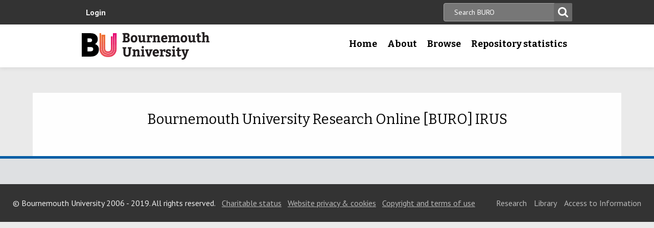

--- FILE ---
content_type: image/svg+xml
request_url: https://eprints.bournemouth.ac.uk/style/images/logo-horizontal.svg
body_size: 28531
content:
<?xml version="1.0" encoding="utf-8"?>
<!-- Generator: Adobe Illustrator 19.0.1, SVG Export Plug-In . SVG Version: 6.00 Build 0)  -->
<svg version="1.1" xmlns="http://www.w3.org/2000/svg" xmlns:xlink="http://www.w3.org/1999/xlink" x="0px" y="0px"
	 viewBox="0 0 1451.1 310.7" style="enable-background:new 0 0 1451.1 310.7;" xml:space="preserve">
<style type="text/css">
	.st0{display:none;}
	.st1{display:inline;fill:none;}
	.st2{fill:#231F20;}
	.st3{clip-path:url(#SVGID_2_);}
	.st4{fill:none;}
	.st5{fill:#EE7326;}
	.st6{fill:#EE7227;}
	.st7{fill:#EE7228;}
	.st8{fill:#EE7129;}
	.st9{fill:#EE712A;}
	.st10{fill:#EE702B;}
	.st11{fill:#EE702C;}
	.st12{fill:#ED6F2D;}
	.st13{fill:#ED6F2E;}
	.st14{fill:#ED6E2F;}
	.st15{fill:#ED6E30;}
	.st16{fill:#ED6D31;}
	.st17{fill:#ED6D32;}
	.st18{fill:#ED6C32;}
	.st19{fill:#ED6C33;}
	.st20{fill:#ED6C34;}
	.st21{fill:#ED6B35;}
	.st22{fill:#ED6A36;}
	.st23{fill:#ED6A37;}
	.st24{fill:#ED6938;}
	.st25{fill:#ED6939;}
	.st26{fill:#EC683A;}
	.st27{fill:#EC683B;}
	.st28{fill:#EC673B;}
	.st29{fill:#EC673C;}
	.st30{fill:#EC673D;}
	.st31{fill:#EC663D;}
	.st32{fill:#EC663E;}
	.st33{fill:#EC663F;}
	.st34{fill:#EC653F;}
	.st35{fill:#EC6540;}
	.st36{fill:#EC6440;}
	.st37{fill:#EC6441;}
	.st38{fill:#EC6442;}
	.st39{fill:#EC6342;}
	.st40{fill:#EC6343;}
	.st41{fill:#EC6244;}
	.st42{fill:#EC6145;}
	.st43{fill:#EC6146;}
	.st44{fill:#EC6047;}
	.st45{fill:#EC5F48;}
	.st46{fill:#EB5F49;}
	.st47{fill:#EB5E49;}
	.st48{fill:#EB5E4A;}
	.st49{fill:#EB5D4A;}
	.st50{fill:#EB5D4B;}
	.st51{fill:#EB5C4B;}
	.st52{fill:#EB5C4C;}
	.st53{fill:#EB5B4C;}
	.st54{fill:#EB5B4D;}
	.st55{fill:#EB5A4E;}
	.st56{fill:#EB594E;}
	.st57{fill:#EB594F;}
	.st58{fill:#EB584F;}
	.st59{fill:#EB5850;}
	.st60{fill:#EB5750;}
	.st61{fill:#EB5751;}
	.st62{fill:#EA5652;}
	.st63{fill:#EA5552;}
	.st64{fill:#EA5553;}
	.st65{fill:#EA5453;}
	.st66{fill:#EA5454;}
	.st67{fill:#EA5354;}
	.st68{fill:#EA5355;}
	.st69{fill:#EA5255;}
	.st70{fill:#EA5156;}
	.st71{fill:#EA5056;}
	.st72{fill:#EA5057;}
	.st73{fill:#EA4F57;}
	.st74{fill:#EA4F58;}
	.st75{fill:#EA4E58;}
	.st76{fill:#EA4D59;}
	.st77{fill:#E94C59;}
	.st78{fill:#E94C5A;}
	.st79{fill:#E94B5A;}
	.st80{fill:#E94A5B;}
	.st81{fill:#E9495B;}
	.st82{fill:#E9495C;}
	.st83{fill:#E9485C;}
	.st84{fill:#E9475D;}
	.st85{fill:#E9465D;}
	.st86{fill:#E9465E;}
	.st87{fill:#E9455E;}
	.st88{fill:#E9445F;}
	.st89{fill:#E9435F;}
	.st90{fill:#E9425F;}
	.st91{fill:#E94260;}
	.st92{fill:#E94160;}
	.st93{fill:#E94061;}
	.st94{fill:#E84061;}
	.st95{fill:#E83F61;}
	.st96{fill:#E83E61;}
	.st97{fill:#E83E62;}
	.st98{fill:#E83D62;}
	.st99{fill:#E83C63;}
	.st100{fill:#E83B63;}
	.st101{fill:#E83A64;}
	.st102{fill:#E83964;}
	.st103{fill:#E83865;}
	.st104{fill:#E83765;}
	.st105{fill:#E83666;}
	.st106{fill:#E83566;}
	.st107{fill:#E83466;}
	.st108{fill:#E83467;}
	.st109{fill:#E83367;}
	.st110{fill:#E83267;}
	.st111{fill:#E83168;}
	.st112{fill:#E83068;}
	.st113{fill:#E72F68;}
	.st114{fill:#E72F69;}
	.st115{fill:#E72E69;}
	.st116{fill:#E72D69;}
	.st117{fill:#E72C69;}
	.st118{fill:#E72B6A;}
	.st119{fill:#E72A6A;}
	.st120{fill:#E7296A;}
	.st121{fill:#E7286B;}
	.st122{fill:#E7276B;}
	.st123{fill:#E7266B;}
	.st124{fill:#E7256B;}
	.st125{fill:#E7246C;}
	.st126{fill:#E7236C;}
	.st127{fill:#E7226C;}
	.st128{fill:#E7216C;}
	.st129{fill:#E7216D;}
	.st130{fill:#E7206D;}
	.st131{fill:#E71F6D;}
	.st132{fill:#E71E6D;}
	.st133{fill:#E61D6D;}
	.st134{fill:#E61C6E;}
	.st135{fill:#E61A6E;}
	.st136{fill:#E6196E;}
	.st137{fill:#E6186E;}
	.st138{fill:#E6176E;}
	.st139{fill:#E6156E;}
	.st140{fill:#E6146F;}
	.st141{fill:#E6126F;}
	.st142{fill:#E6116F;}
	.st143{fill:#E60F6F;}
	.st144{fill:#E60D6F;}
	.st145{fill:#E60B70;}
	.st146{fill:#E60970;}
	.st147{fill:#E60770;}
	.st148{fill:#E60470;}
	.st149{fill:#E60270;}
	.st150{fill:#E60070;}
	.st151{fill:#E60071;}
	.st152{fill:#E50071;}
</style>
<g id="Clear_space" class="st0">
	<rect x="-65.8" y="-54.2" class="st1" width="1583.5" height="396.1"/>
</g>
<g id="Boxes" class="st0">
	<rect x="396.9" y="76.1" class="st1" width="65.8" height="65.8"/>
	<rect x="1451.9" y="76.1" class="st1" width="65.8" height="65.8"/>
	<rect x="346.5" y="-54.2" class="st1" width="65.8" height="65.8"/>
	<rect x="13.7" y="-54.2" class="st1" width="65.8" height="65.8"/>
	<rect x="13.7" y="276" class="st1" width="65.8" height="65.8"/>
	<rect x="-65.8" y="29.7" class="st1" width="65.8" height="65.8"/>
</g>
<g id="Type">
	<g>
		<path class="st2" d="M511,10.4c18.7,0,31.7,8.2,31.7,25.8c0,13-5.9,20.9-17.3,24.6c13.5,4,20.6,12.4,20.6,23.9
			c0,21.9-14.1,30.9-37.5,30.9h-45.8v-12.7l10.8-4.5V28.3l-10.8-4.5V11.2l33.1-0.7H511z M504.3,53.4c10.5,0,16.1-4.6,16.1-13.9
			c0-7.8-5.3-11.2-12.2-11.2h-12.2v25.1H504.3z M507.9,97.7c10.1,0,15.4-4.8,15.4-13c0-10.9-6.1-15.7-19-15.7h-8.4v28.6H507.9z"/>
		<path class="st2" d="M631.4,73.8c0,26.8-15.1,43.2-38.5,43.2c-23.5,0-36.7-12.7-36.7-41c0-26.8,15.4-42.5,38.9-42.5
			C618.4,33.6,631.4,48.2,631.4,73.8z M578.5,75.3c0,16.4,4.6,23.9,15.1,23.9c10.4,0,15.4-6.7,15.4-24.6c0-15.2-4.3-23.1-14.7-23.1
			C583.8,51.4,578.5,57.4,578.5,75.3z"/>
		<path class="st2" d="M637.1,35.8l33.1-0.7v51.4c0,8.2,2.3,11.9,8.8,11.9c9.4,0,16.3-8.1,16.3-8.1V51.4l-11.5-3.7V35.8L717,35v64.9
			l11.5,3v11.6l-30.4,1l-1.4-10.4c0,0-11.5,11.9-25.2,11.9c-14.4,0-22.8-10-22.8-26.7V51.4l-11.5-3.7V35.8z"/>
		<path class="st2" d="M766.5,45.3c0,0,10.4-11.8,20-11.8c7.9,0,13.4,2.7,13.4,2.7l-1.2,28.6h-13l-2.2-12.7
			c-8.4,0-15.6,8.4-15.6,8.4v39.4l14.4,3.7v11.9H735v-11.9l11.5-3.7V51.4L735,47.7V35.8l30.3-0.7L766.5,45.3z"/>
		<path class="st2" d="M835.8,45.3c0,0,13.7-11.5,26.5-11.5c14,0,21.9,10.3,21.9,26.5v39.5l10.1,3.7v11.9h-39.6v-11.9l7.9-3.7V64.4
			c0-6.9-3.7-11.9-9.8-11.9c-8.9,0-15.4,8.5-15.4,8.5v38.9l7.9,3.7v11.9h-41.1v-11.9l11.5-3.7V51.4l-11.5-3.7V35.8l30.5-0.7
			L835.8,45.3z"/>
		<path class="st2" d="M924,80.2c0.9,11.9,7.5,18.9,17.4,18.9c12,0,24.2-7,24.2-7l6.2,12.4c0,0-14.4,12.5-32.9,12.5
			c-24.8,0-37.5-14.9-37.5-40.3c0-26.1,14.3-43.2,38.5-43.2c21.5,0,32.7,13.7,32.7,35c0,5.7-0.9,11.2-0.9,11.6H924z M950.4,66.4
			c0-8.5-3.5-14.9-11.8-14.9c-8.1,0-13.1,6.1-14.3,14.9H950.4z"/>
		<path class="st2" d="M1115.8,115.6h-39.1v-11.9l7.6-3.7V64.4c0-8.2-2.3-12.2-8.4-12.2c-9.4,0-16,7.8-16,7.8v40l7.5,3.7v11.9h-36.6
			v-11.9l7.5-3.7V64.4c0-8.2-2-12.2-8.2-12.2c-9.4,0-16.1,7.8-16.1,7.8v40l7.6,3.7v11.9h-40.3v-11.9l11.1-3.7V51.4l-11-3.7V35.8
			l30.1-0.7l1,10.6c0,0,12.5-12.1,25.2-12.1c10.2,0,16.6,4.9,19.9,12.8c2.4-2.5,13.3-12.8,26.1-12.8c15.1,0,22.2,10.1,22.2,26.8
			v39.5l9.8,3.7V115.6z"/>
		<path class="st2" d="M1198.2,73.8c0,26.8-15.1,43.2-38.5,43.2c-23.5,0-36.7-12.7-36.7-41c0-26.8,15.4-42.5,38.9-42.5
			C1185.3,33.6,1198.2,48.2,1198.2,73.8z M1145.4,75.3c0,16.4,4.6,23.9,15.1,23.9c10.4,0,15.4-6.7,15.4-24.6
			c0-15.2-4.3-23.1-14.7-23.1C1150.7,51.4,1145.4,57.4,1145.4,75.3z"/>
		<path class="st2" d="M1204,35.8l33.1-0.7v51.4c0,8.2,2.3,11.9,8.8,11.9c9.4,0,16.3-8.1,16.3-8.1V51.4l-11.5-3.7V35.8l33.1-0.7
			v64.9l11.5,3v11.6l-30.4,1l-1.4-10.4c0,0-11.5,11.9-25.2,11.9c-14.4,0-22.8-10-22.8-26.7V51.4l-11.5-3.7V35.8z"/>
		<path class="st2" d="M1358.2,107.8c-7.1,5.4-15.1,9.2-24.5,9.2c-16.6,0-21.3-11.9-21.3-29.1V53.7H1299V39.2l13.4-1.9V16.7l21.6-4
			v24.6h20.2v16.4H1334v32.8c0,9.5,1.6,13.4,7.6,13.4c3.9,0,9.5-2.4,11.4-3.4L1358.2,107.8z"/>
		<path class="st2" d="M1394.2,43.7c4.2-3.6,13.5-10.1,24.2-10.1c14.7,0,22.6,10.1,22.6,26.8v39.5l10.1,3.7v11.9h-39.2v-11.9
			l7.5-3.6V64c0-7.5-2.9-11.9-9.5-11.9c-8.1,0-15.7,7.9-15.7,7.9v40l7.6,3.7v11.9h-40.8v-11.9l11.5-3.7V16.1l-11.5-3V1.2l33.1-1.2
			V43.7z"/>
		<path class="st2" d="M495.8,234.7c0,17.2,4.8,23.9,18.9,23.9c15.3,0,18.6-8.5,18.6-26.1v-44.7l-11.2-4.5v-12.7l44.4-0.7v13.4
			l-10.8,4.5v44.7c0,28.8-10.7,44.3-41.6,44.3c-29,0-40.5-13.3-40.5-42.1v-47l-10.7-4.5v-12.7l44.2-0.7v13.4l-11.2,4.5V234.7z"/>
		<path class="st2" d="M606.6,204.7c0,0,13.7-11.5,26.5-11.5c14,0,21.9,10.3,21.9,26.5v39.5l10.1,3.7V275h-39.6V263l7.9-3.7v-35.5
			c0-6.9-3.7-11.9-9.8-11.9c-8.9,0-15.4,8.5-15.4,8.5v38.9l7.9,3.7V275H575V263l11.5-3.7v-48.5l-11.5-3.7v-11.9l30.5-0.7
			L606.6,204.7z"/>
		<path class="st2" d="M715.5,263V275h-43.2V263l11.5-3.7v-48.5l-11.5-3.7v-11.9l33.1-0.7v64.9L715.5,263z M693.6,156.4
			c7.5,0,12.1,4,12.1,13.4c0,8.8-6.2,13.6-12.1,13.6c-7.8,0-12.4-4.8-12.4-13.6C681.2,161.3,687.1,156.4,693.6,156.4z"/>
		<path class="st2" d="M766.2,195.2l37.8-0.7v12.7l-8.2,1.9L772.6,275h-23.8L726,209.5l-6.9-2.4v-11.9l37.8-0.7v12.7l-8.1,1.5
			l13.1,44l12.7-43.5l-8.4-1.9V195.2z"/>
		<path class="st2" d="M827.9,239.6c0.9,11.9,7.5,18.9,17.4,18.9c12,0,24.2-7,24.2-7l6.2,12.4c0,0-14.4,12.5-32.9,12.5
			c-24.8,0-37.5-14.9-37.5-40.3c0-26.1,14.3-43.2,38.5-43.2c21.5,0,32.7,13.7,32.7,35c0,5.7-0.9,11.2-0.9,11.6H827.9z M854.3,225.7
			c0-8.5-3.5-14.9-11.8-14.9c-8.1,0-13.1,6.1-14.3,14.9H854.3z"/>
		<path class="st2" d="M916.8,204.7c0,0,10.4-11.8,20-11.8c7.9,0,13.4,2.7,13.4,2.7l-1.2,28.6h-13l-2.2-12.7
			c-8.4,0-15.6,8.4-15.6,8.4v39.4l14.4,3.7V275h-47.6V263l11.5-3.7v-48.5l-11.5-3.7v-11.9l30.3-0.7L916.8,204.7z"/>
		<path class="st2" d="M969.1,258.6c0,0,5,1.5,12.1,1.5c7.9,0,11.8-2.5,11.8-7.3c0-12.2-38.5-7.8-38.5-34.3
			c0-18.6,14.4-25.5,29.7-25.5c13,0,26.8,4.5,26.8,4.5l-0.6,22.4h-12.2l-2.2-9c0,0-4.2-1.5-9.9-1.5c-6.2,0-9.9,2.7-9.9,7.6
			c0,12.1,38.5,6.9,38.5,32.7c0,17.1-13.4,26.8-33.1,26.8c-13.7,0-26.5-3.3-26.5-3.3v-24.3h13L969.1,258.6z"/>
		<path class="st2" d="M1066.5,263V275h-43.2V263l11.5-3.7v-48.5l-11.5-3.7v-11.9l33.1-0.7v64.9L1066.5,263z M1044.6,156.4
			c7.5,0,12.1,4,12.1,13.4c0,8.8-6.2,13.6-12.1,13.6c-7.8,0-12.4-4.8-12.4-13.6C1032.2,161.3,1038.1,156.4,1044.6,156.4z"/>
		<path class="st2" d="M1130.8,267.2c-7.1,5.4-15.1,9.2-24.5,9.2c-16.6,0-21.3-11.9-21.3-29.1v-34.3h-13.4v-14.5l13.4-1.9v-20.6
			l21.6-4v24.6h20.2v16.4h-20.2v32.8c0,9.5,1.6,13.4,7.6,13.4c3.9,0,9.5-2.4,11.4-3.4L1130.8,267.2z"/>
		<path class="st2" d="M1131.5,195.2l38.5-0.7v12.7l-8.1,1.5l12.8,41.8L1187,209l-8.4-1.9v-11.9l38.8-0.7v12.7l-8.9,1.9l-21.2,61.1
			c-6.9,19.7-16.3,40.6-39.2,40.6c-4.9,0-14-1.2-14-1.2l2-16h9.4c11.5,0,16.9-12.7,19.3-18.5l-25.7-65.6l-7.6-2.4V195.2z"/>
	</g>
</g>
<g id="_x0022_U_x0022_">
	<g>
		<defs>
			<path id="SVGID_1_" d="M354.6,11.6v174.5c0,33.4-21.8,54.9-55.5,54.9s-55.5-21.6-55.5-54.9V49.5h4.7v136.6
				c0,30.5,19.9,50.3,50.8,50.3s50.8-19.7,50.8-50.3V49.5h-18.9v136.6c0,19.3-10.4,31.4-32,31.4s-32-12.1-32-31.4V30.5h-42.3v150.3
				c0,48,27.8,76.7,74.2,76.7c46.5,0,74.2-28.7,74.2-76.7V30.6h4.6v150.2c0,50.9-29.5,81.4-78.9,81.4c-49.4,0-78.9-30.4-78.9-81.4
				V11.6h-18.9v169.2c0,60.5,36.9,100.2,97.8,100.2c60.9,0,97.8-39.7,97.8-100.2V11.6H354.6z"/>
		</defs>
		<clipPath id="SVGID_2_">
			<use xlink:href="#SVGID_1_"  style="overflow:visible;"/>
		</clipPath>
		<g class="st3">
			<g>
				<path class="st4" d="M235.2-2.2v187.7c0,38.5,26.1,64.3,64.9,64.3c38.8,0,64.8-25.8,64.8-64.3V-2.2"/>
				<g>
					<g>
						<rect x="188.1" y="-2.2" class="st5" width="94.2" height="6.2"/>
						<rect x="188.1" y="0.8" class="st6" width="94.2" height="6.2"/>
						<rect x="188.1" y="3.8" class="st6" width="94.2" height="6.2"/>
						<rect x="188.1" y="6.8" class="st7" width="94.2" height="6.2"/>
						<rect x="188.1" y="9.8" class="st8" width="94.2" height="6.2"/>
						<rect x="188.1" y="12.8" class="st9" width="94.2" height="6.2"/>
						<rect x="188.1" y="15.8" class="st10" width="94.2" height="6.2"/>
						<rect x="188.1" y="18.8" class="st11" width="94.2" height="6.2"/>
						<rect x="188.1" y="21.8" class="st11" width="94.2" height="6.2"/>
						<rect x="188.1" y="24.8" class="st12" width="94.2" height="6.2"/>
						<rect x="188.1" y="27.8" class="st13" width="94.2" height="6.2"/>
						<rect x="188.1" y="30.8" class="st14" width="94.2" height="6.2"/>
						<rect x="188.1" y="33.8" class="st14" width="94.2" height="6.2"/>
						<rect x="188.1" y="36.8" class="st15" width="94.2" height="6.2"/>
						<rect x="188.1" y="39.7" class="st16" width="94.2" height="6.2"/>
						<rect x="188.1" y="42.7" class="st17" width="94.2" height="6.2"/>
						<rect x="188.1" y="45.7" class="st18" width="94.2" height="6.2"/>
						<rect x="188.1" y="48.7" class="st19" width="94.2" height="6.2"/>
						<rect x="188.1" y="51.7" class="st20" width="94.2" height="6.2"/>
						<rect x="188.1" y="54.7" class="st21" width="94.2" height="6.2"/>
						<rect x="188.1" y="57.7" class="st21" width="94.2" height="6.2"/>
						<rect x="188.1" y="60.7" class="st22" width="94.2" height="6.2"/>
						<rect x="188.1" y="63.7" class="st23" width="94.2" height="6.2"/>
						<rect x="188.1" y="66.7" class="st23" width="94.2" height="6.2"/>
						<rect x="188.1" y="69.7" class="st24" width="94.2" height="6.2"/>
						<rect x="188.1" y="72.7" class="st25" width="94.2" height="6.2"/>
						<rect x="188.1" y="75.7" class="st25" width="94.2" height="6.2"/>
						<rect x="188.1" y="78.6" class="st26" width="94.2" height="6.2"/>
						<rect x="188.1" y="81.6" class="st27" width="94.2" height="6.2"/>
						<rect x="188.1" y="84.6" class="st28" width="94.2" height="6.2"/>
						<rect x="188.1" y="87.6" class="st29" width="94.2" height="6.2"/>
						<rect x="188.1" y="90.6" class="st30" width="94.2" height="6.2"/>
						<rect x="188.1" y="93.6" class="st31" width="94.2" height="6.2"/>
						<rect x="188.1" y="96.6" class="st32" width="94.2" height="6.2"/>
						<rect x="188.1" y="99.6" class="st33" width="94.2" height="6.2"/>
						<rect x="188.1" y="102.6" class="st34" width="94.2" height="6.2"/>
						<rect x="188.1" y="105.6" class="st35" width="94.2" height="6.2"/>
						<rect x="188.1" y="108.6" class="st36" width="94.2" height="6.2"/>
						<rect x="188.1" y="111.6" class="st37" width="94.2" height="6.2"/>
						<rect x="188.1" y="114.6" class="st38" width="94.2" height="6.2"/>
						<rect x="188.1" y="117.5" class="st39" width="94.2" height="6.2"/>
						<rect x="188.1" y="120.5" class="st40" width="94.2" height="6.2"/>
						<rect x="188.1" y="123.5" class="st40" width="94.2" height="6.2"/>
						<rect x="188.1" y="126.5" class="st41" width="94.2" height="6.2"/>
						<rect x="188.1" y="129.5" class="st41" width="94.2" height="6.2"/>
						<rect x="188.1" y="132.5" class="st42" width="94.2" height="6.2"/>
						<rect x="188.1" y="135.5" class="st43" width="94.2" height="6.2"/>
						<rect x="188.1" y="138.5" class="st43" width="94.2" height="6.2"/>
						<rect x="188.1" y="141.5" class="st44" width="94.2" height="6.2"/>
						<rect x="188.1" y="144.5" class="st44" width="94.2" height="6.2"/>
						<rect x="188.1" y="147.5" class="st45" width="94.2" height="6.2"/>
						<rect x="188.1" y="150.5" class="st45" width="94.2" height="6.2"/>
						<rect x="188.1" y="153.5" class="st46" width="94.2" height="6.2"/>
						<rect x="188.1" y="156.4" class="st47" width="94.2" height="6.2"/>
						<rect x="188.1" y="159.4" class="st48" width="94.2" height="6.2"/>
						<rect x="188.1" y="162.4" class="st49" width="94.2" height="6.2"/>
						<rect x="188.1" y="165.4" class="st50" width="94.2" height="6.2"/>
						<rect x="188.1" y="168.4" class="st51" width="94.2" height="6.2"/>
						<rect x="188.1" y="171.4" class="st52" width="94.2" height="6.2"/>
						<rect x="188.1" y="174.4" class="st53" width="94.2" height="6.2"/>
						<rect x="188.1" y="177.4" class="st54" width="94.2" height="6.2"/>
						<path class="st54" d="M188.2,187.2c-0.1-3.3,0-4.5-0.1-6.9h94.2c0,1.8,0,4.8,0,5.6L188.2,187.2z"/>
						<path class="st55" d="M188.4,192c-0.1-3.2-0.3-7-0.2-8.6h94.2c0,2.6,0.1,2.9,0.1,3.9L188.4,192z"/>
						<path class="st55" d="M188.6,196.7c-0.2-3.3-0.3-6.5-0.4-9.8l94.1-1c0.1,0.9,0.1,1.7,0.1,2.6L188.6,196.7z"/>
						<path class="st56" d="M189.2,201.5c-0.5-3.4-0.8-6.7-0.9-9.9l94-4.4c0,0.9,0,1.7,0.2,2.5L189.2,201.5z"/>
						<path class="st57" d="M189.9,206.3c-0.5-3.3-0.9-6.7-1.3-10.1l93.8-7.9c0.1,0.8,0.3,1.5,0.3,2.3L189.9,206.3z"/>
						<path class="st58" d="M190.9,211.2c-0.8-3.4-1.2-6.7-1.7-10.1l93.4-11.6c0.1,0.8,0.1,1.6,0.3,2.2L190.9,211.2z"/>
						<path class="st59" d="M192,216.1c-0.8-3.4-1.7-6.8-2.2-10.2l92.9-15.3c0.1,0.8,0.4,1.3,0.4,2L192,216.1z"/>
						<path class="st60" d="M193.4,221c-1.2-3.4-1.8-6.8-2.6-10.2l92.2-19.2c0.2,0.6,0.2,1.4,0.5,1.9L193.4,221z"/>
						<path class="st61" d="M195,225.9c-1.1-3.4-2.4-6.8-3.1-10.2l91.2-23.2c0,0.7,0.4,1.1,0.5,1.7L195,225.9z"/>
						<path class="st61" d="M196.9,230.8c-1.5-3.4-2.5-6.8-3.6-10.2l90.1-27.2c0.3,0.5,0.3,1.2,0.5,1.6L196.9,230.8z"/>
						<path class="st62" d="M199,235.7c-1.5-3.3-3.1-6.7-4.1-10.1l88.8-31.4c0.1,0.6,0.4,0.9,0.6,1.4L199,235.7z"/>
						<path class="st62" d="M201.4,240.4c-1.8-3.3-3.2-6.6-4.7-10l87.2-35.5c0.3,0.4,0.3,0.9,0.6,1.3L201.4,240.4z"/>
						<path class="st63" d="M204.1,245.1c-1.9-3.2-3.8-6.5-5.2-9.8l85.4-39.7c0.1,0.5,0.4,0.8,0.6,1.2L204.1,245.1z"/>
						<path class="st64" d="M206.9,249.7c-2.1-3.1-3.9-6.4-5.8-9.6l83.3-43.9c0.3,0.3,0.4,0.7,0.6,1L206.9,249.7z"/>
						<path class="st65" d="M210.1,254.1c-2.3-3-4.5-6.1-6.3-9.4l80.9-48.1c0.1,0.4,0.4,0.6,0.6,0.9L210.1,254.1z"/>
						<path class="st66" d="M213.5,258.4c-2.5-2.9-4.6-6-6.8-9.1l78.4-52.2c0.3,0.2,0.4,0.6,0.7,0.9L213.5,258.4z"/>
						<path class="st67" d="M217.1,262.5c-2.6-2.8-5.1-5.7-7.3-8.8l75.5-56.2c0.1,0.4,0.4,0.5,0.7,0.8L217.1,262.5z"/>
						<path class="st68" d="M221,266.5c-2.7-2.6-5.2-5.5-7.8-8.4l72.5-60.1c0.3,0.2,0.4,0.5,0.7,0.7L221,266.5z"/>
						<path class="st69" d="M225,270.1c-2.9-2.5-5.7-5.1-8.2-7.9l69.2-63.9c0.2,0.3,0.5,0.5,0.7,0.7L225,270.1z"/>
						<path class="st69" d="M229.2,273.6c-3-2.3-5.8-4.9-8.6-7.5l65.7-67.5c0.3,0.2,0.5,0.5,0.8,0.7L229.2,273.6z"/>
						<path class="st70" d="M233.6,276.8c-3.1-2.2-6.1-4.4-8.9-7l62-70.8c0.2,0.3,0.6,0.4,0.9,0.7L233.6,276.8z"/>
						<path class="st70" d="M238.1,279.9c-3.2-2-6.2-4.3-9.3-6.5l58.2-74c0.4,0.1,0.6,0.4,0.9,0.7L238.1,279.9z"/>
						<path class="st71" d="M242.8,282.6c-3.2-1.8-6.4-3.7-9.5-6l54.3-77c0.2,0.3,0.7,0.4,1,0.6L242.8,282.6z"/>
						<path class="st72" d="M247.5,285.1c-3.3-1.6-6.5-3.6-9.7-5.4L288,200c0.4,0.1,0.7,0.4,1.1,0.6L247.5,285.1z"/>
						<path class="st73" d="M252.3,287.2c-3.3-1.4-6.6-3-9.9-4.9l46.1-82.1c0.3,0.3,0.8,0.4,1.3,0.6L252.3,287.2z"/>
						<path class="st74" d="M257.1,289.3c-3.4-1.3-6.7-2.8-10-4.4l42-84.3c0.5,0.1,0.9,0.4,1.4,0.6L257.1,289.3z"/>
						<path class="st75" d="M262,290.9c-3.4-1-6.7-2.3-10.1-3.8l37.9-86.2c0.4,0.3,0.9,0.4,1.5,0.6L262,290.9z"/>
						<path class="st75" d="M266.9,292.5c-3.4-1-6.8-2.2-10.1-3.3l33.7-87.9c0.6,0.1,1.2,0.3,1.7,0.6L266.9,292.5z"/>
						<path class="st76" d="M271.7,293.6c-3.4-0.7-6.7-1.7-10.1-2.8l29.7-89.4c0.5,0.2,1.1,0.4,1.9,0.5L271.7,293.6z"/>
						<path class="st76" d="M276.6,294.7c-3.4-0.7-6.7-1.4-10.1-2.4l25.6-90.6c0.6,0.2,1.4,0.2,2,0.5L276.6,294.7z"/>
						<path class="st77" d="M281.4,295.5c-3.3-0.4-6.7-1.2-10.1-1.9l21.7-91.6c0.7,0.1,1.3,0.4,2.2,0.4L281.4,295.5z"/>
						<path class="st78" d="M286.2,296.1c-3.3-0.5-6.6-0.8-10-1.5l17.8-92.5c0.7,0.2,1.6,0.2,2.3,0.3L286.2,296.1z"/>
						<path class="st79" d="M290.9,296.5c-3.2-0.1-6.6-0.7-9.9-1.1l14.1-93.1c0.8,0,1.5,0.3,2.4,0.3L290.9,296.5z"/>
						<path class="st79" d="M295.6,296.7c-3.3-0.2-6.4-0.2-9.8-0.7l10.4-93.6c0.7,0.2,1.7,0.1,2.6,0.2L295.6,296.7z"/>
						<path class="st80" d="M300.3,296.9c-3.2-0.1-6.5-0.2-9.7-0.4l6.9-93.9c0.9,0,1.8,0.1,2.7,0.1L300.3,296.9z"/>
						<path class="st80" d="M304.9,296.7c-3.2,0.2-6.5,0.2-9.7,0l3.5-94.1c0.9,0.1,1.8,0.1,2.7,0L304.9,296.7z"/>
						<path class="st81" d="M309.6,296.5c-3.2,0.2-6.5,0.3-9.7,0.4l0.1-94.2c0.9-0.1,1.8-0.1,2.7-0.1L309.6,296.5z"/>
						<path class="st82" d="M314.4,296.1c-3.4,0.5-6.5,0.5-9.8,0.7l-3.2-94.1c0.9-0.1,1.9,0,2.6-0.2L314.4,296.1z"/>
						<path class="st83" d="M319.2,295.4c-3.3,0.4-6.7,1-9.9,1.1l-6.6-93.9c0.9,0,1.6-0.3,2.4-0.3L319.2,295.4z"/>
						<path class="st83" d="M324,294.6c-3.4,0.7-6.6,1-10,1.5l-10.1-93.6c0.8-0.2,1.7-0.1,2.3-0.3L324,294.6z"/>
						<path class="st84" d="M328.8,293.5c-3.4,0.8-6.8,1.6-10.1,1.9L305,202.3c0.9,0,1.5-0.3,2.2-0.4L328.8,293.5z"/>
						<path class="st84" d="M333.7,292.3c-3.4,0.9-6.7,1.6-10.1,2.4l-17.5-92.5c0.7-0.2,1.4-0.3,2-0.5L333.7,292.3z"/>
						<path class="st85" d="M338.6,290.8c-3.4,1.2-6.8,2.2-10.1,2.8l-21.4-91.7c0.7-0.1,1.3-0.3,1.8-0.5L338.6,290.8z"/>
						<path class="st86" d="M343.4,289.1c-3.3,1.2-6.7,2.3-10.1,3.3L308,201.8c0.5-0.2,1.1-0.4,1.7-0.5L343.4,289.1z"/>
						<path class="st87" d="M348.2,287.1c-3.3,1.5-6.7,2.8-10.1,3.8l-29.3-89.5c0.6-0.1,1.1-0.3,1.5-0.6L348.2,287.1z"/>
						<path class="st87" d="M353,284.9c-3.3,1.5-6.6,3-10,4.4l-33.4-88c0.5-0.2,0.9-0.5,1.4-0.6L353,284.9z"/>
						<path class="st88" d="M357.7,282.3c-3.2,1.9-6.5,3.5-9.9,4.9l-37.5-86.4c0.5-0.2,1-0.3,1.3-0.6L357.7,282.3z"/>
						<path class="st89" d="M362.4,279.6c-3.2,1.9-6.4,3.8-9.7,5.4L311,200.6c0.4-0.2,0.7-0.5,1.1-0.6L362.4,279.6z"/>
						<path class="st89" d="M366.9,276.6c-3,2.3-6.2,4.2-9.5,6l-45.8-82.3c0.4-0.2,0.8-0.4,1-0.6L366.9,276.6z"/>
						<path class="st90" d="M371.3,273.4c-3,2.2-6.1,4.5-9.3,6.5L312.1,200c0.4-0.2,0.6-0.5,0.9-0.7L371.3,273.4z"/>
						<path class="st91" d="M375.4,269.8c-2.8,2.6-5.8,4.8-8.9,7l-53.9-77.2c0.3-0.2,0.7-0.4,0.9-0.7L375.4,269.8z"/>
						<path class="st92" d="M379.5,266.2c-2.8,2.6-5.6,5.2-8.6,7.5L313,199.4c0.3-0.2,0.5-0.5,0.8-0.7L379.5,266.2z"/>
						<path class="st92" d="M383.3,262.2c-2.5,2.9-5.3,5.4-8.2,7.9L313.4,199c0.2-0.2,0.6-0.4,0.7-0.7L383.3,262.2z"/>
						<path class="st93" d="M386.9,258.1c-2.5,2.8-5,5.7-7.8,8.4l-65.4-67.7c0.3-0.2,0.4-0.6,0.7-0.7L386.9,258.1z"/>
						<path class="st94" d="M390.3,253.8c-2.2,3.1-4.7,6-7.3,8.8l-68.9-64.2c0.2-0.3,0.5-0.4,0.7-0.8L390.3,253.8z"/>
						<path class="st95" d="M393.5,249.3c-2.2,3.1-4.4,6.2-6.8,9.1L314.4,198c0.2-0.3,0.4-0.6,0.7-0.9L393.5,249.3z"/>
						<path class="st96" d="M396.3,244.7c-1.8,3.3-4,6.3-6.3,9.4l-75.3-56.5c0.2-0.3,0.5-0.5,0.6-0.9L396.3,244.7z"/>
						<path class="st97" d="M399,240c-1.9,3.3-3.6,6.5-5.8,9.6l-78.2-52.5c0.2-0.3,0.3-0.7,0.6-1L399,240z"/>
						<path class="st98" d="M401.3,235.3c-1.4,3.4-3.3,6.6-5.2,9.8l-80.7-48.4c0.2-0.4,0.5-0.6,0.6-1.2L401.3,235.3z"/>
						<path class="st98" d="M403.4,230.4c-1.5,3.4-2.9,6.7-4.7,10l-83.1-44.2c0.2-0.3,0.3-0.9,0.6-1.3L403.4,230.4z"/>
						<path class="st99" d="M405.3,225.6c-1.1,3.4-2.6,6.8-4.1,10.1l-85.2-40.1c0.1-0.5,0.5-0.8,0.6-1.4L405.3,225.6z"/>
						<path class="st99" d="M406.9,220.6c-1.2,3.4-2.1,6.8-3.6,10.2l-87.1-35.9c0.3-0.4,0.3-1.1,0.5-1.6L406.9,220.6z"/>
						<path class="st100" d="M408.2,215.7c-0.7,3.4-2,6.8-3.1,10.2l-88.7-31.7c0.1-0.6,0.5-1,0.5-1.7L408.2,215.7z"/>
						<path class="st100" d="M409.4,210.8c-0.8,3.4-1.4,6.8-2.6,10.2l-90-27.6c0.3-0.5,0.2-1.3,0.5-1.9L409.4,210.8z"/>
						<path class="st101" d="M410.3,206c-0.5,3.3-1.4,6.8-2.2,10.2L317,192.6c0.1-0.7,0.4-1.2,0.4-2L410.3,206z"/>
						<path class="st102" d="M411,201.1c-0.4,3.4-0.8,6.7-1.7,10.1l-92.1-19.6c0.2-0.6,0.2-1.4,0.3-2.2L411,201.1z"/>
						<path class="st102" d="M411.5,196.3c-0.3,3.3-0.8,6.7-1.3,10.1l-92.8-15.6c0-0.8,0.2-1.5,0.3-2.3L411.5,196.3z"/>
						<path class="st103" d="M411.8,191.6c-0.1,3.2-0.4,6.6-0.9,9.9l-93.4-11.9c0.2-0.7,0.2-1.5,0.2-2.5L411.8,191.6z"/>
						<path class="st103" d="M412,186.9c-0.1,3.3-0.2,6.6-0.4,9.8l-93.8-8.2c0-0.9,0-1.8,0.1-2.6L412,186.9z"/>
						<path class="st104" d="M412,183.4c0,1.6-0.1,5.4-0.2,8.6l-94-4.7c0-1,0.2-1.3,0.1-3.9H412z"/>
						<path class="st104" d="M412,180.4c0,2.4,0.1,3.5-0.1,6.9l-94.1-1.3c0.1-0.8,0-3.8,0-5.6H412z"/>
						<rect x="317.8" y="177.4" class="st105" width="94.2" height="6.2"/>
						<rect x="317.8" y="174.4" class="st106" width="94.2" height="6.2"/>
						<rect x="317.8" y="171.4" class="st106" width="94.2" height="6.2"/>
						<rect x="317.8" y="168.4" class="st107" width="94.2" height="6.2"/>
						<rect x="317.8" y="165.4" class="st108" width="94.2" height="6.2"/>
						<rect x="317.8" y="162.4" class="st109" width="94.2" height="6.2"/>
						<rect x="317.8" y="159.4" class="st110" width="94.2" height="6.2"/>
						<rect x="317.8" y="156.4" class="st110" width="94.2" height="6.2"/>
						<rect x="317.8" y="153.5" class="st111" width="94.2" height="6.2"/>
						<rect x="317.8" y="150.5" class="st111" width="94.2" height="6.2"/>
						<rect x="317.8" y="147.5" class="st112" width="94.2" height="6.2"/>
						<rect x="317.8" y="144.5" class="st113" width="94.2" height="6.2"/>
						<rect x="317.8" y="141.5" class="st114" width="94.2" height="6.2"/>
						<rect x="317.8" y="138.5" class="st115" width="94.2" height="6.2"/>
						<rect x="317.8" y="135.5" class="st116" width="94.2" height="6.2"/>
						<rect x="317.8" y="132.5" class="st117" width="94.2" height="6.2"/>
						<rect x="317.8" y="129.5" class="st117" width="94.2" height="6.2"/>
						<rect x="317.8" y="126.5" class="st118" width="94.2" height="6.2"/>
						<rect x="317.8" y="123.5" class="st119" width="94.2" height="6.2"/>
						<rect x="317.8" y="120.5" class="st119" width="94.2" height="6.2"/>
						<rect x="317.8" y="117.5" class="st120" width="94.2" height="6.2"/>
						<rect x="317.8" y="114.6" class="st121" width="94.2" height="6.2"/>
						<rect x="317.8" y="111.6" class="st122" width="94.2" height="6.2"/>
						<rect x="317.8" y="108.6" class="st122" width="94.2" height="6.2"/>
						<rect x="317.8" y="105.6" class="st123" width="94.2" height="6.2"/>
						<rect x="317.8" y="102.6" class="st124" width="94.2" height="6.2"/>
						<rect x="317.8" y="99.6" class="st125" width="94.2" height="6.2"/>
						<rect x="317.8" y="96.6" class="st126" width="94.2" height="6.2"/>
						<rect x="317.8" y="93.6" class="st127" width="94.2" height="6.2"/>
						<rect x="317.8" y="90.6" class="st128" width="94.2" height="6.2"/>
						<rect x="317.8" y="87.6" class="st129" width="94.2" height="6.2"/>
						<rect x="317.8" y="84.6" class="st130" width="94.2" height="6.2"/>
						<rect x="317.8" y="81.6" class="st131" width="94.2" height="6.2"/>
						<rect x="317.8" y="78.6" class="st132" width="94.2" height="6.2"/>
						<rect x="317.8" y="75.7" class="st133" width="94.2" height="6.2"/>
						<rect x="317.8" y="72.7" class="st134" width="94.2" height="6.2"/>
						<rect x="317.8" y="69.7" class="st135" width="94.2" height="6.2"/>
						<rect x="317.8" y="66.7" class="st136" width="94.2" height="6.2"/>
						<rect x="317.8" y="63.7" class="st137" width="94.2" height="6.2"/>
						<rect x="317.8" y="60.7" class="st138" width="94.2" height="6.2"/>
						<rect x="317.8" y="57.7" class="st139" width="94.2" height="6.2"/>
						<rect x="317.8" y="54.7" class="st140" width="94.2" height="6.2"/>
						<rect x="317.8" y="51.7" class="st141" width="94.2" height="6.2"/>
						<rect x="317.8" y="48.7" class="st142" width="94.2" height="6.2"/>
						<rect x="317.8" y="45.7" class="st143" width="94.2" height="6.2"/>
						<rect x="317.8" y="42.7" class="st144" width="94.2" height="6.2"/>
						<rect x="317.8" y="39.7" class="st145" width="94.2" height="6.2"/>
						<rect x="317.8" y="36.7" class="st146" width="94.2" height="6.2"/>
						<rect x="317.8" y="33.8" class="st147" width="94.2" height="6.2"/>
						<rect x="317.8" y="30.8" class="st148" width="94.2" height="6.2"/>
						<rect x="317.8" y="27.8" class="st149" width="94.2" height="6.2"/>
						<rect x="317.8" y="24.8" class="st150" width="94.2" height="6.2"/>
						<rect x="317.8" y="21.8" class="st150" width="94.2" height="6.2"/>
						<rect x="317.8" y="18.8" class="st151" width="94.2" height="6.2"/>
						<rect x="317.8" y="15.8" class="st151" width="94.2" height="6.2"/>
						<rect x="317.8" y="12.8" class="st151" width="94.2" height="6.2"/>
						<rect x="317.8" y="9.8" class="st151" width="94.2" height="6.2"/>
						<rect x="317.8" y="6.8" class="st151" width="94.2" height="6.2"/>
						<rect x="317.8" y="3.8" class="st152" width="94.2" height="6.2"/>
						<rect x="317.8" y="0.8" class="st152" width="94.2" height="6.2"/>
						<rect x="317.8" y="-2.2" class="st152" width="94.2" height="6.2"/>
					</g>
				</g>
			</g>
		</g>
	</g>
</g>
<g id="_x0022_B">
	<path d="M0,11.6h81.5c44.7,0,65.4,4.3,84.7,25.7c11.8,12.1,15.7,28.2,15.7,43.6c0,20.4-9.3,41.1-30.7,53.2
		c42.5,15,43.6,50.4,43.6,61.5c0,21.1-8.2,44.3-24.3,57.5C146.2,273.5,128.7,276,84,276H0V11.6z M64.7,112h23.9
		c9.3,0,28.6,0,28.6-21.1c0-20-18.2-20-28.6-20H64.7V112z M64.7,216.7h31.8c8.6,0,33.6,0,33.6-25.4c0-22.9-22.9-22.9-33.6-22.9H64.7
		V216.7z"/>
</g>
</svg>
